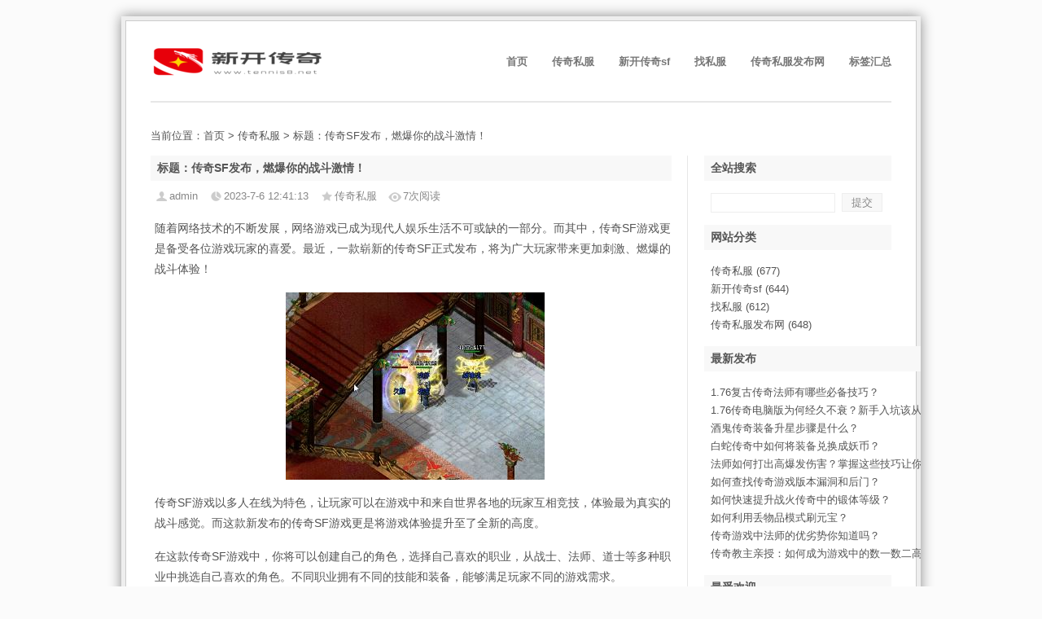

--- FILE ---
content_type: text/html; Charset=UTF-8
request_url: http://www.tennis8.net/post/393.html
body_size: 7047
content:
<!DOCTYPE html PUBLIC "-//W3C//DTD XHTML 1.0 Transitional//EN" "http://www.w3.org/TR/xhtml1/DTD/xhtml1-transitional.dtd">
<html xmlns="http://www.w3.org/1999/xhtml" xml:lang="zh-CN" lang="zh-CN">
<head>
<meta http-equiv="Content-Type" content="text/html; charset=utf-8" />
<meta http-equiv="Content-Language" content="zh-CN" />
<title>标题：传奇SF发布，燃爆你的战斗激情！-传奇私服-找私服最方便的传奇私服发布网</title>
<meta name="keywords" content="" />
<meta name="description" content="标题：传奇SF发布，燃爆你的战斗激情！是找私服最方便的传奇私服发布网中一篇关于的文章,欢迎您阅读评论以及分享,更多传奇私服,新开传奇sf,找私服尽在:www.tennis8.net" />
<link rel="stylesheet" rev="stylesheet" href="http://www.tennis8.net/zb_users/theme/Official/source/style.css.asp" type="text/css" media="screen" />
<link rel="alternate" type="application/rss+xml" href="http://www.tennis8.net/feed.asp" title="找私服最方便的传奇私服发布网"/>
<script src="http://www.tennis8.net/zb_system/script/common.js" type="text/javascript"></script>
<script src="http://www.tennis8.net/zb_system/function/c_html_js_add.asp" type="text/javascript"></script>
<script src="http://www.tennis8.net/zb_users/theme/Official/script/custom.js" type="text/javascript"></script>
</head>
<body>
<div id="head">
  <dl>
    <dd>
    <div class="logo">
    <h2><a href="http://www.tennis8.net/"><img src="http://www.tennis8.net/zb_users/theme/Official/include/sitelogo.png" alt="找私服最方便的传奇私服发布网"></a></h2>
    </div>
    <div id="nav"><ul><li><a href="http://www.tennis8.net/">首页</a></li><li id="menu-cate-1"><a href="http://www.tennis8.net/category-1.html">传奇私服</a></li><li id="menu-cate-2"><a href="http://www.tennis8.net/category-2.html">新开传奇sf</a></li><li id="menu-cate-3"><a href="http://www.tennis8.net/category-3.html">找私服</a></li><li id="menu-cate-4"><a href="http://www.tennis8.net/category-4.html">传奇私服发布网</a></li><li><a href="http://www.tennis8.net/tags.asp">标签汇总</a></li></ul></div>
    </dd>
  </dl>
</div>
<div id="content"><div class="content-body">
<div class="place">当前位置：<a href="http://www.tennis8.net/">首页</a> > <a href="http://www.tennis8.net/category-1.html">传奇私服</a> > 标题：传奇SF发布，燃爆你的战斗激情！</div>
  <div class="content-left">
    <div id="postb">
<dl>
<dd id="title">
<h1>标题：传奇SF发布，燃爆你的战斗激情！</h1><h2>
<span class="author">admin</span>
<span class="posttime">2023-7-6 12:41:13</span>
<span class="category">传奇私服</span>
<span class="views"><span id="spn393"></span><script type="text/javascript">AddViewCount(393)</script>次阅读</span></h2>
</dd>
<dd class="clear"></dd>
<dd id="neir">
<p>随着网络技术的不断发展，网络游戏已成为现代人娱乐生活不可或缺的一部分。而其中，传奇SF游戏更是备受各位游戏玩家的喜爱。最近，一款崭新的传奇SF正式发布，将为广大玩家带来更加刺激、燃爆的战斗体验！</P><p style="text-align:center"><img src="http://www.tennis8.net/zb_users/upload/2023/7/20230706124112969.jpg" width="318" height="230" title="标题：传奇SF发布，燃爆你的战斗激情！" alt="标题：传奇SF发布，燃爆你的战斗激情！"/></P><P>传奇SF游戏以多人在线为特色，让玩家可以在游戏中和来自世界各地的玩家互相竞技，体验最为真实的战斗感觉。而这款新发布的传奇SF游戏更是将游戏体验提升至了全新的高度。</P><P>在这款传奇SF游戏中，你将可以创建自己的角色，选择自己喜欢的职业，从战士、法师、道士等多种职业中挑选自己喜欢的角色。不同职业拥有不同的技能和装备，能够满足玩家不同的游戏需求。</P><P>同时，这款传奇SF游戏的游戏地图非常广阔，玩家可以在各种不同的场景中畅游，感受不同的游戏体验。而这其中最为精彩的当属游戏中的战斗系统。这款传奇SF游戏采用的是即时战斗系统，让玩家可以在游戏中感受到最纯粹的战斗体验。不同的技能组合和操作方法，让玩家可以发挥出自己最为优秀的战斗能力，挑战其他玩家或是击杀怪物的乐趣。</P><P>此外，在这款传奇SF游戏中，还拥有非常丰富的装备系统。玩家可以通过游戏中的任务或者挑战来获得各种不同的装备，不同的装备拥有不同的属性和战斗力，玩家可以根据自己的游戏需求，选择适合自己的装备，提升自己的战斗力。</P><P>而且，在这款传奇SF游戏中，还拥有非常完善的交易系统。玩家可以通过交易系统，和其他玩家交换物品或者挂牌出售自己的物品，从而获得更多的游戏金币，提升自己的游戏体验。</P><P>最后，这款传奇SF游戏还拥有非常丰富的社交系统。玩家可以通过游戏中的聊天系统，和其他玩家交流、建立社交关系，甚至可以组建自己的战队和其他玩家共同挑战这个游戏的各种挑战。</P><P>总之，在这款全新的传奇SF游戏中，你将可以感受到前所未有的游戏乐趣。在游戏中，你将可以挑战其他玩家，不断提升自己的实力和技能，成为这个游戏中的强者。而这一切，都将带给你无穷无尽的游戏体验和乐趣。</P><P>所以，赶快来加入这个传奇SF游戏吧！让我们一起燃爆战斗的激情，畅游在这个无尽的游戏世界中。</P><P></p>
<div id="fengexian"></div>
<p>
<div class="bdsharebuttonbox"><a href="#" class="bds_more" data-cmd="more">分享到：</a><a href="#" class="bds_qzone" data-cmd="qzone" title="分享到QQ空间">QQ空间</a><a href="#" class="bds_tsina" data-cmd="tsina" title="分享到新浪微博">新浪微博</a><a href="#" class="bds_tqq" data-cmd="tqq" title="分享到腾讯微博">腾讯微博</a><a href="#" class="bds_renren" data-cmd="renren" title="分享到人人网">人人网</a><a href="#" class="bds_weixin" data-cmd="weixin" title="分享到微信">微信</a></div>
<script>window._bd_share_config={"common":{"bdSnsKey":{},"bdText":"","bdMini":"2","bdMiniList":false,"bdPic":"","bdStyle":"0","bdSize":"16"},"share":{"bdSize":16}};with(document)0[(getElementsByTagName('head')[0]||body).appendChild(createElement('script')).src='http://bdimg.share.baidu.com/static/api/js/share.js?v=89860593.js?cdnversion='+~(-new Date()/36e5)];</script>
</p>
  <div id="post-bottom">
    <span id="post_nav"><a class="l" href="http://www.tennis8.net/post/392.html" title="1.76复古传奇SF发布网：重温经典，重新出发">« 上一篇</a><a class="r" href="http://www.tennis8.net/post/394.html" title="【传奇sf发布网站大全(传奇私服发布站大全汇总)】">下一篇 »</a></span>
    <a href="http://www.tennis8.net/" title="找私服最方便的传奇私服发布网">找私服最方便的传奇私服发布网</a>原创文章，转载请注明出处及地址！ 本文标签：
  </div>
</dd>
</dl></div>
        <div class="mutuality">
          <h4>相关推荐</h4>
          <div class="mutuality_body">
            <ul>
              <div class="clear"></div>
            </ul>    
          </div>
        </div>
  </div>
  <div class="content-right"><dl class="function" id="divSearchPanel">
<dt class="function_t">全站搜索</dt>
<dd class="function_c">
<div><form method="post" action="http://www.tennis8.net/zb_system/cmd.asp?act=Search"><input type="text" name="edtSearch" id="edtSearch" size="12" /> <input type="submit" value="提交" name="btnPost" id="btnPost" /></form></div>
</dd>
</dl>
<dl class="function" id="divCatalog">
<dt class="function_t">网站分类</dt>
<dd class="function_c">
<ul><li class="li-cate cate-0"><a href="http://www.tennis8.net/category-1.html">传奇私服<span class="article-nums"> (677)</span></a></li><li class="li-cate cate-1"><a href="http://www.tennis8.net/category-2.html">新开传奇sf<span class="article-nums"> (644)</span></a></li><li class="li-cate cate-2"><a href="http://www.tennis8.net/category-3.html">找私服<span class="article-nums"> (612)</span></a></li><li class="li-cate cate-3"><a href="http://www.tennis8.net/category-4.html">传奇私服发布网<span class="article-nums"> (648)</span></a></li></ul>
</dd>
</dl>
<dl class="function" id="divPrevious">
<dt class="function_t">最新发布</dt>
<dd class="function_c">
<ul><li><a href="http://www.tennis8.net/post/2586.html" title="1.76复古传奇法师有哪些必备技巧？"><span class="article-date">[01/20]</span>1.76复古传奇法师有哪些必备技巧？</a></li><li><a href="http://www.tennis8.net/post/2585.html" title="1.76传奇电脑版为何经久不衰？新手入坑该从何入手？"><span class="article-date">[01/20]</span>1.76传奇电脑版为何经久不衰？新手入坑该从何入手？</a></li><li><a href="http://www.tennis8.net/post/2584.html" title="酒鬼传奇装备升星步骤是什么？"><span class="article-date">[01/19]</span>酒鬼传奇装备升星步骤是什么？</a></li><li><a href="http://www.tennis8.net/post/2583.html" title="白蛇传奇中如何将装备兑换成妖币？"><span class="article-date">[01/19]</span>白蛇传奇中如何将装备兑换成妖币？</a></li><li><a href="http://www.tennis8.net/post/2582.html" title="法师如何打出高爆发伤害？掌握这些技巧让你输出翻倍"><span class="article-date">[01/19]</span>法师如何打出高爆发伤害？掌握这些技巧让你输出翻倍</a></li><li><a href="http://www.tennis8.net/post/2581.html" title="如何查找传奇游戏版本漏洞和后门？"><span class="article-date">[01/18]</span>如何查找传奇游戏版本漏洞和后门？</a></li><li><a href="http://www.tennis8.net/post/2580.html" title="如何快速提升战火传奇中的锻体等级？"><span class="article-date">[01/18]</span>如何快速提升战火传奇中的锻体等级？</a></li><li><a href="http://www.tennis8.net/post/2579.html" title="如何利用丢物品模式刷元宝？"><span class="article-date">[01/18]</span>如何利用丢物品模式刷元宝？</a></li><li><a href="http://www.tennis8.net/post/2578.html" title="传奇游戏中法师的优劣势你知道吗？"><span class="article-date">[01/17]</span>传奇游戏中法师的优劣势你知道吗？</a></li><li><a href="http://www.tennis8.net/post/2577.html" title="传奇教主亲授：如何成为游戏中的数一数二高手？"><span class="article-date">[01/17]</span>传奇教主亲授：如何成为游戏中的数一数二高手？</a></li></ul>
</dd>
</dl>
<dl class="function" id="article_month">
<dt class="function_t">最受欢迎</dt>
<dd class="function_c">
<ul><li><a href="http://www.tennis8.net/post/2565.html" title="如何用金币召唤怪物实现自动攻城？">如何用金币召唤怪物实现自动攻城？(999)</a></li>
<li><a href="http://www.tennis8.net/post/2580.html" title="如何快速提升战火传奇中的锻体等级？">如何快速提升战火传奇中的锻体等级？(995)</a></li>
<li><a href="http://www.tennis8.net/post/2555.html" title="传奇新手如何避免盲目效仿？掌握这些技巧少走弯路">传奇新手如何避免盲目效仿？掌握这些技巧少(988)</a></li>
<li><a href="http://www.tennis8.net/post/2544.html" title="如何用绿宝石兑换传奇游戏内功技能辅助">如何用绿宝石兑换传奇游戏内功技能辅助(978)</a></li>
<li><a href="http://www.tennis8.net/post/2557.html" title="传奇游戏攻略：如何适应核心玩法从打宝转向的策略？">传奇游戏攻略：如何适应核心玩法从打宝转向(956)</a></li>
<li><a href="http://www.tennis8.net/post/2579.html" title="如何利用丢物品模式刷元宝？">如何利用丢物品模式刷元宝？(949)</a></li>
<li><a href="http://www.tennis8.net/post/2561.html" title="如何制定有效的沙巴克奖励分配策略？">如何制定有效的沙巴克奖励分配策略？(942)</a></li>
<li><a href="http://www.tennis8.net/post/2554.html" title="传奇NPC字体色彩如何调整？">传奇NPC字体色彩如何调整？(934)</a></li>
<li><a href="http://www.tennis8.net/post/2585.html" title="1.76传奇电脑版为何经久不衰？新手入坑该从何入手？">1.76传奇电脑版为何经久不衰？新手入坑(902)</a></li>
<li><a href="http://www.tennis8.net/post/2556.html" title="传奇游戏不同地图之间有哪些玩法差异？">传奇游戏不同地图之间有哪些玩法差异？(888)</a></li></ul>
</dd>
</dl>
<dl class="function" id="article_random">
<dt class="function_t">热门排行</dt>
<dd class="function_c">
<ul><li><a href="http://www.tennis8.net/post/1018.html" title="在传奇的浩瀚海洋中，寻找专属你的秘宝">在传奇的浩瀚海洋中，寻找专属你的秘宝(677)</a></li>
<li><a href="http://www.tennis8.net/post/1076.html" title="新开网通传奇私服：高爆率助力畅快征战">新开网通传奇私服：高爆率助力畅快征战(404)</a></li>
<li><a href="http://www.tennis8.net/post/1417.html" title="探索传奇私服的多元世界：各版本有何特色？">探索传奇私服的多元世界：各版本有何特色？(963)</a></li>
<li><a href="http://www.tennis8.net/post/1758.html" title="传奇2荣耀之战：战神专属服饰之选">传奇2荣耀之战：战神专属服饰之选(895)</a></li>
<li><a href="http://www.tennis8.net/post/2192.html" title="1.76传奇网址：获取大量金币的秘诀">1.76传奇网址：获取大量金币的秘诀(555)</a></li>
<li><a href="http://www.tennis8.net/post/676.html" title="升级想达到最快速度有哪些方法可行">升级想达到最快速度有哪些方法可行(9)</a></li>
<li><a href="http://www.tennis8.net/post/2533.html" title="法师永远传奇合击辅助也打不过道士吗？">法师永远传奇合击辅助也打不过道士吗？(581)</a></li>
<li><a href="http://www.tennis8.net/post/393.html" title="标题：传奇SF发布，燃爆你的战斗激情！">标题：传奇SF发布，燃爆你的战斗激情！(6)</a></li>
<li><a href="http://www.tennis8.net/post/1017.html" title="变态传奇霸业：上线狂送终极装备，如何快速提升战力？">变态传奇霸业：上线狂送终极装备，如何快速(436)</a></li>
<li><a href="http://www.tennis8.net/post/1074.html" title="征战传奇，问鼎沙城：176复古传奇私服客户端新手攻略全解">征战传奇，问鼎沙城：176复古传奇私服客(938)</a></li></ul>
</dd>
</dl>
<dl class="function" id="divTags">
<dt class="function_t">热门标签</dt>
<dd class="function_c">
<ul><li class="tag-name tag-name-size-2"><a href="http://www.tennis8.net/tags-5.html">新开传奇私服<span class="tag-count"> (15)</span></a></li><li class="tag-name tag-name-size-7"><a href="http://www.tennis8.net/tags-6.html">传奇私服<span class="tag-count"> (596)</span></a></li><li class="tag-name tag-name-size-4"><a href="http://www.tennis8.net/tags-12.html">热血传奇私服<span class="tag-count"> (49)</span></a></li><li class="tag-name tag-name-size-2"><a href="http://www.tennis8.net/tags-26.html">传奇新服<span class="tag-count"> (12)</span></a></li><li class="tag-name tag-name-size-2"><a href="http://www.tennis8.net/tags-43.html">迷失传奇<span class="tag-count"> (15)</span></a></li><li class="tag-name tag-name-size-2"><a href="http://www.tennis8.net/tags-46.html">新开传奇网站<span class="tag-count"> (13)</span></a></li><li class="tag-name tag-name-size-2"><a href="http://www.tennis8.net/tags-48.html">我本沉默传奇<span class="tag-count"> (12)</span></a></li><li class="tag-name tag-name-size-2"><a href="http://www.tennis8.net/tags-50.html">1.76复古传奇<span class="tag-count"> (14)</span></a></li><li class="tag-name tag-name-size-1"><a href="http://www.tennis8.net/tags-51.html">微变传奇<span class="tag-count"> (9)</span></a></li><li class="tag-name tag-name-size-2"><a href="http://www.tennis8.net/tags-52.html">仿盛大传奇<span class="tag-count"> (15)</span></a></li><li class="tag-name tag-name-size-2"><a href="http://www.tennis8.net/tags-54.html">传奇私服网站<span class="tag-count"> (11)</span></a></li><li class="tag-name tag-name-size-6"><a href="http://www.tennis8.net/tags-56.html">单职业传奇<span class="tag-count"> (131)</span></a></li><li class="tag-name tag-name-size-4"><a href="http://www.tennis8.net/tags-65.html">1.76传奇<span class="tag-count"> (40)</span></a></li><li class="tag-name tag-name-size-4"><a href="http://www.tennis8.net/tags-71.html">复古传奇<span class="tag-count"> (38)</span></a></li><li class="tag-name tag-name-size-3"><a href="http://www.tennis8.net/tags-77.html">变态传奇<span class="tag-count"> (22)</span></a></li></ul>
</dd>
</dl>
</div>
  <div class="clear"></div>
</div></div>
<div class="clear"></div>
  <div id="foot">
    <div class="f-info">
    <p><span style="float:left"><a href="http://www.tennis8.net/feed.asp">RSS订阅</a> - <a href="http://www.tennis8.net/guestbook.html" target="_blank">留言本</a> - <a href="http://www.tennis8.net/sitemap.xml" target="_blank">网站地图</a><br/>Copyright © 2023 www.tennis8.net All Rights Reserved. 传奇私服发布网 版权所有<script>(function(){    var bp = document.createElement('script');    var curProtocol = window.location.protocol.split(':')[0];    if (curProtocol === 'https') {        bp.src = 'https://zz.bdstatic.com/linksubmit/push.js';    }    else {        bp.src = 'http://push.zhanzhang.baidu.com/push.js';    }    var s = document.getElementsByTagName("script")[0];    s.parentNode.insertBefore(bp, s);})();</script><script>var _hmt = _hmt || [];(function() {  var hm = document.createElement("script");  hm.src = "https://hm.baidu.com/hm.js?2fdd6ec7cb39e582fa903ff0ed2f7d2f";  var s = document.getElementsByTagName("script")[0];   s.parentNode.insertBefore(hm, s);})();</script></span></p>
    </div>
    <div class="clear"></div>
  </div>
</body>
</html>
<!-- 109ms -->